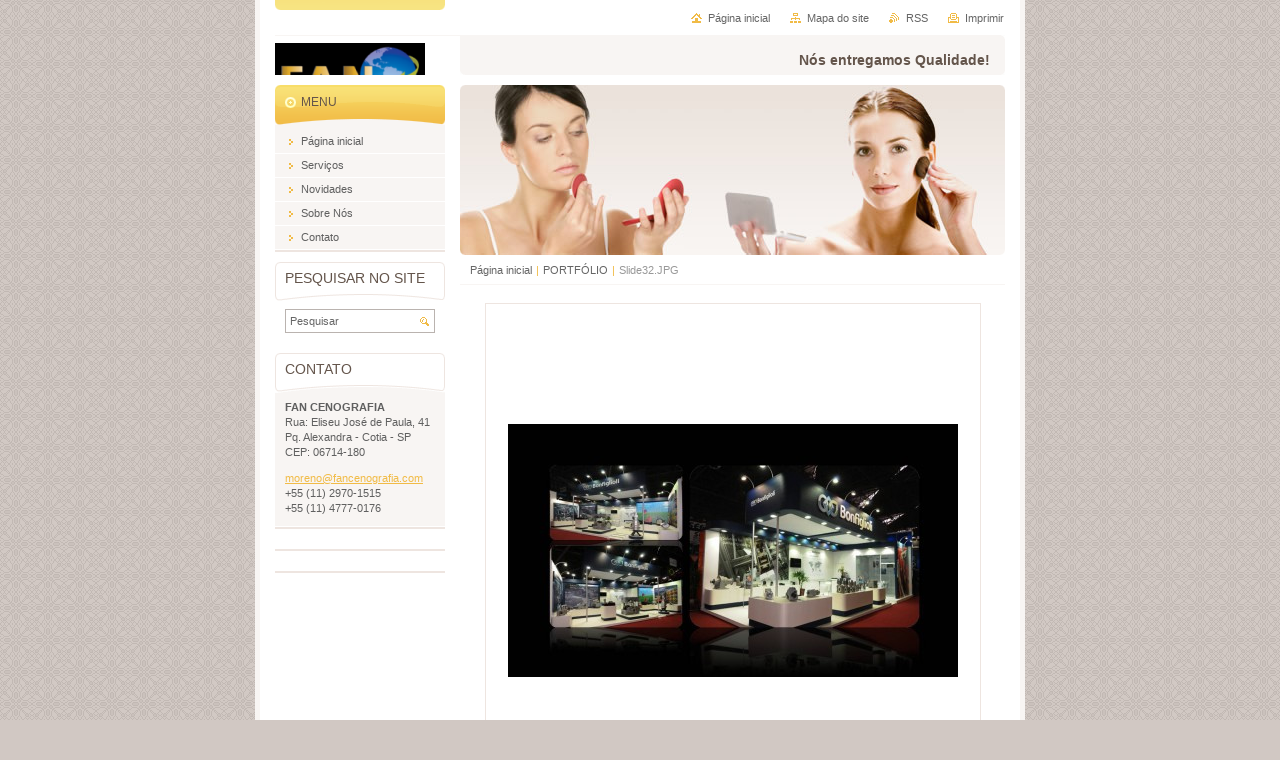

--- FILE ---
content_type: text/html; charset=UTF-8
request_url: https://www.fancenografia.com/album/galeria-de-fotos-pagina-inicial/slide32-jpg/
body_size: 8142
content:
<!--[if lte IE 9]><!DOCTYPE HTML PUBLIC "-//W3C//DTD HTML 4.01 Transitional//EN" "https://www.w3.org/TR/html4/loose.dtd"><![endif]-->
<!DOCTYPE html>

<!--[if IE]><html class="ie" lang="pt-br"><![endif]-->
<!--[if gt IE 9]><!--> 
<html lang="pt-br">
<!--<![endif]-->
<head>
	<!--[if lte IE 9]><meta http-equiv="X-UA-Compatible" content="IE=EmulateIE7"><![endif]-->
	<base href="https://www.fancenografia.com/">
  <meta charset="utf-8">
  <meta name="description" content="">
  <meta name="keywords" content="">
  <meta name="generator" content="Webnode">
  <meta name="apple-mobile-web-app-capable" content="yes">
  <meta name="apple-mobile-web-app-status-bar-style" content="black">
  <meta name="format-detection" content="telephone=no">
    <link rel="icon" type="image/svg+xml" href="/favicon.svg" sizes="any">  <link rel="icon" type="image/svg+xml" href="/favicon16.svg" sizes="16x16">  <link rel="icon" href="/favicon.ico"><link rel="canonical" href="https://www.fancenografia.com/album/galeria-de-fotos-pagina-inicial/slide32-jpg/">
<script type="text/javascript">(function(i,s,o,g,r,a,m){i['GoogleAnalyticsObject']=r;i[r]=i[r]||function(){
			(i[r].q=i[r].q||[]).push(arguments)},i[r].l=1*new Date();a=s.createElement(o),
			m=s.getElementsByTagName(o)[0];a.async=1;a.src=g;m.parentNode.insertBefore(a,m)
			})(window,document,'script','//www.google-analytics.com/analytics.js','ga');ga('create', 'UA-797705-6', 'auto',{"name":"wnd_header"});ga('wnd_header.set', 'dimension1', 'W1');ga('wnd_header.set', 'anonymizeIp', true);ga('wnd_header.send', 'pageview');var pageTrackerAllTrackEvent=function(category,action,opt_label,opt_value){ga('send', 'event', category, action, opt_label, opt_value)};</script>
  <link rel="alternate" type="application/rss+xml" href="https://fancenografia.com/rss/all.xml" title="Ver todos os artigos">
<!--[if lte IE 9]><style type="text/css">.cke_skin_webnode iframe {vertical-align: baseline !important;}</style><![endif]-->
	<title>Slide32.JPG :: Fan Cenografia</title>
	<meta name="robots" content="index, follow">
	<meta name="googlebot" content="index, follow">
	<script type="text/javascript" src="https://d11bh4d8fhuq47.cloudfront.net/_system/skins/v10/50000027/js/functions.js"></script>
	<link rel="stylesheet" type="text/css" href="https://d11bh4d8fhuq47.cloudfront.net/_system/skins/v10/50000027/css/style.css" media="screen,projection,handheld,tv">
	<link rel="stylesheet" type="text/css" href="https://d11bh4d8fhuq47.cloudfront.net/_system/skins/v10/50000027/css/print.css" media="print">
	<!--[if gte IE 5]>
	<link rel="stylesheet" type="text/css" href="https://d11bh4d8fhuq47.cloudfront.net/_system/skins/v10/50000027/css/style-ie.css" media="screen,projection,handheld,tv">
	<![endif]-->

				<script type="text/javascript">
				/* <![CDATA[ */
					
					if (typeof(RS_CFG) == 'undefined') RS_CFG = new Array();
					RS_CFG['staticServers'] = new Array('https://d11bh4d8fhuq47.cloudfront.net/');
					RS_CFG['skinServers'] = new Array('https://d11bh4d8fhuq47.cloudfront.net/');
					RS_CFG['filesPath'] = 'https://www.fancenografia.com/_files/';
					RS_CFG['filesAWSS3Path'] = 'https://42c3ec93b2.cbaul-cdnwnd.com/bf2262903e751a6ce3391a57be76168d/';
					RS_CFG['lbClose'] = 'Fechar';
					RS_CFG['skin'] = 'default';
					if (!RS_CFG['labels']) RS_CFG['labels'] = new Array();
					RS_CFG['systemName'] = 'Webnode';
						
					RS_CFG['responsiveLayout'] = 0;
					RS_CFG['mobileDevice'] = 0;
					RS_CFG['labels']['copyPasteSource'] = 'Leia mais:';
					
				/* ]]> */
				</script><style type="text/css">/* <![CDATA[ */#fs7nfrsp1o {position: absolute;font-size: 13px !important;font-family: "Arial", helvetica, sans-serif !important;white-space: nowrap;z-index: 2147483647;-webkit-user-select: none;-khtml-user-select: none;-moz-user-select: none;-o-user-select: none;user-select: none;}#csg11672 {position: relative;top: -14px;}* html #csg11672 { top: -11px; }#csg11672 a { text-decoration: none !important; }#csg11672 a:hover { text-decoration: underline !important; }#jf1d2e0ts8w {z-index: 2147483647;display: inline-block !important;font-size: 16px;padding: 7px 59px 9px 59px;background: transparent url(https://d11bh4d8fhuq47.cloudfront.net/img/footer/footerButtonWebnodeHover.png?ph=42c3ec93b2) top left no-repeat;height: 18px;cursor: pointer;}* html #jf1d2e0ts8w { height: 36px; }#jf1d2e0ts8w:hover { background: url(https://d11bh4d8fhuq47.cloudfront.net/img/footer/footerButtonWebnode.png?ph=42c3ec93b2) top left no-repeat; }#jg2gc3e7o { display: none; }#gpc3nyn73g23 {z-index: 3000;text-align: left !important;position: absolute;height: 88px;font-size: 13px !important;color: #ffffff !important;font-family: "Arial", helvetica, sans-serif !important;overflow: hidden;cursor: pointer;}#gpc3nyn73g23 a {color: #ffffff !important;}#sarfjv3db1 {color: #36322D !important;text-decoration: none !important;font-weight: bold !important;float: right;height: 31px;position: absolute;top: 19px;right: 15px;cursor: pointer;}#gjtjxpg4d { float: right; padding-right: 27px; display: block; line-height: 31px; height: 31px; background: url(https://d11bh4d8fhuq47.cloudfront.net/img/footer/footerButton.png?ph=42c3ec93b2) top right no-repeat; white-space: nowrap; }#d6dg2c0bfia0h { position: relative; left: 1px; float: left; display: block; width: 15px; height: 31px; background: url(https://d11bh4d8fhuq47.cloudfront.net/img/footer/footerButton.png?ph=42c3ec93b2) top left no-repeat; }#sarfjv3db1:hover { color: #36322D !important; text-decoration: none !important; }#sarfjv3db1:hover #gjtjxpg4d { background: url(https://d11bh4d8fhuq47.cloudfront.net/img/footer/footerButtonHover.png?ph=42c3ec93b2) top right no-repeat; }#sarfjv3db1:hover #d6dg2c0bfia0h { background: url(https://d11bh4d8fhuq47.cloudfront.net/img/footer/footerButtonHover.png?ph=42c3ec93b2) top left no-repeat; }#hb9e6naa2iac {padding-right: 11px;padding-right: 11px;float: right;height: 60px;padding-top: 18px;background: url(https://d11bh4d8fhuq47.cloudfront.net/img/footer/footerBubble.png?ph=42c3ec93b2) top right no-repeat;}#arbdffccghlea {float: left;width: 18px;height: 78px;background: url(https://d11bh4d8fhuq47.cloudfront.net/img/footer/footerBubble.png?ph=42c3ec93b2) top left no-repeat;}* html #jf1d2e0ts8w { filter: progid:DXImageTransform.Microsoft.AlphaImageLoader(src='https://d11bh4d8fhuq47.cloudfront.net/img/footer/footerButtonWebnode.png?ph=42c3ec93b2'); background: transparent; }* html #jf1d2e0ts8w:hover { filter: progid:DXImageTransform.Microsoft.AlphaImageLoader(src='https://d11bh4d8fhuq47.cloudfront.net/img/footer/footerButtonWebnodeHover.png?ph=42c3ec93b2'); background: transparent; }* html #hb9e6naa2iac { height: 78px; background-image: url(https://d11bh4d8fhuq47.cloudfront.net/img/footer/footerBubbleIE6.png?ph=42c3ec93b2);  }* html #arbdffccghlea { background-image: url(https://d11bh4d8fhuq47.cloudfront.net/img/footer/footerBubbleIE6.png?ph=42c3ec93b2);  }* html #gjtjxpg4d { background-image: url(https://d11bh4d8fhuq47.cloudfront.net/img/footer/footerButtonIE6.png?ph=42c3ec93b2); }* html #d6dg2c0bfia0h { background-image: url(https://d11bh4d8fhuq47.cloudfront.net/img/footer/footerButtonIE6.png?ph=42c3ec93b2); }* html #sarfjv3db1:hover #rbcGrSigTryButtonRight { background-image: url(https://d11bh4d8fhuq47.cloudfront.net/img/footer/footerButtonHoverIE6.png?ph=42c3ec93b2);  }* html #sarfjv3db1:hover #rbcGrSigTryButtonLeft { background-image: url(https://d11bh4d8fhuq47.cloudfront.net/img/footer/footerButtonHoverIE6.png?ph=42c3ec93b2);  }/* ]]> */</style><script type="text/javascript" src="https://d11bh4d8fhuq47.cloudfront.net/_system/client/js/compressed/frontend.package.1-3-108.js?ph=42c3ec93b2"></script><style type="text/css"></style></head>

<body>
	<!-- PAGE -->
	<div id="page">

		<div id="wrapper">

			<!-- HEADER -->
			<div id="header">
				<div id="logo"><a href="home/" class="image" title="Ir para a página inicial"><span id="rbcSystemIdentifierLogo"><img src="https://42c3ec93b2.cbaul-cdnwnd.com/bf2262903e751a6ce3391a57be76168d/200001217-7cce67dca2/logo fan preto apresen_3.png"  width="150" height="74"  alt="Fan Cenografia"></span></a></div>
				<h3 id="slogan"><span id="rbcCompanySlogan" class="rbcNoStyleSpan">Nós entregamos Qualidade!</span></h3>
			</div><!-- / id="header" -->
			<!-- / HEADER -->

			<hr class="hidden">

			<!-- MAIN ZONE -->
			<div id="main" class="floatRight">

				<!-- ILLUSTRATION -->
				<div id="illustration">
					<img src="https://d11bh4d8fhuq47.cloudfront.net/_system/skins/v10/50000027/img/illustration.jpg?ph=42c3ec93b2" width="545" height="170" alt="">
					<span class="masque"><!-- masque --></span>
				</div><!-- / id="illustration" -->
				<!-- / ILLUSTRATION -->

				<hr class="hidden">

				<!-- NAVIGATOR -->
				<div id="pageNavigator" class="rbcContentBlock"><a class="navFirstPage" href="/home/">Página inicial</a><span> | </span><a href="home/">PORTFÓLIO</a><span> | </span><span id="navCurrentPage">Slide32.JPG</span><hr class="hidden"></div>				<!-- / NAVIGATOR -->

				<!-- CONTENT -->
				<div id="content">

					<!-- CENTER ZONE ~ MAIN -->
					<div id="mainZone" class="colA">




						<!-- PHOTO DETAIL -->
						<div class="box photogallery">
							<div class="content detail">

		

								<h1><span></span></h1>

								<div class="photo">
									<span class="image"><span><a href="/images/200000814-4729a48223-public/Slide32.JPG?s3=1" onclick="return !window.open(this.href);" title="A página será aberta numa nova janela."><img src="https://42c3ec93b2.cbaul-cdnwnd.com/bf2262903e751a6ce3391a57be76168d/system_preview_detail_200000814-4729a48223-public/Slide32.JPG" width="450" height="253" alt="" onload="RubicusFrontendIns.startSlideshowInterval();"></a></span></span>
									<br class="hidden">
									<span class="pagination">
										<span class="prev">

										<a href="/album/galeria-de-fotos-pagina-inicial/arquivo-21-jpg/" onclick="RubicusFrontendIns.showPhotogalleryImage(this.href);" title="Anterior">&lt;<span>&nbsp;</span></a>

		<!-- --></span>
										<a id="slideshowControl" onclick="RubicusFrontendIns.startSlideshow(); return(false);" onmouseover="slideshowHover(this, true);" onmouseout="slideshowHover(this, false);" title="Iniciar apresentação de slides">Apresentação de slides</a>
										<span class="next">

										<a href="/album/galeria-de-fotos-pagina-inicial/slide33-jpg/" onclick="RubicusFrontendIns.showPhotogalleryImage(this.href);" title="Próxima"><span>&nbsp;</span>&gt;</a>

		<!-- --></span>
									</span>
									<p class="hidden">&mdash;&mdash;&mdash;</p>
									<a class="back" href="home/">Voltar</a>
									<script type="text/javascript">
										var slideshowControl = document.getElementById("slideshowControl");
										if ( RubicusFrontendIns.isPhotogalleryAjaxMode() )
											slideshowControl.className = "enableControl";
									</script>
								</div><!-- / class="photo" -->

								

		

							</div><!-- / class="content detail" -->
						</div><!-- / class="box photogallery" -->
						<!-- / PHOTO DETAIL -->


					<hr class="hidden">


		
			<script type="text/javascript">
			RubicusFrontendIns.setNextPhotogalleryImage('/album/galeria-de-fotos-pagina-inicial/slide33-jpg/');
			RubicusFrontendIns.setPreviousPhotogalleryImage('/album/galeria-de-fotos-pagina-inicial/arquivo-21-jpg/');
			</script>
			
					</div><!-- / id="mainZone" class="colA" -->
					<!-- / CENTER ZONE ~ MAIN -->

				</div><!-- / id="content" -->
				<!-- / CONTENT -->

			</div><!-- / id="main" class="floatRight" -->
			<!-- / MAIN ZONE -->

			<!-- SIDEBAR -->
			<div id="sidebar" class="colD floatLeft">





				<!-- MENU -->
				<div id="menu" class="box">
					<div class="content">

						<h2><span>Menu</span></h2>

		<ul class="menu">
	<li class="first"><a href="/home/"><span>Página inicial</span></a></li>
	<li><a href="/servi%c3%a7os/"><span>Serviços</span></a></li>
	<li><a href="/novidades/"><span>Novidades</span></a></li>
	<li><a href="/sobre-nos/"><span>Sobre Nós</span></a></li>
	<li class="last"><a href="/contato/"><span>Contato</span></a></li>
</ul>

						</div><!-- / class="content" -->
					</div><!-- / id="menu" class="box" -->
					<!-- / MENU -->

					<hr class="hidden">


					




				<!-- SEARCH -->
				<div id="search" class="box">
					<div class="content">

						<h2><span>Pesquisar no site</span></h2>

		<form action="/search/" method="get" id="fulltextSearch">

							<fieldset>
								<label for="fulltextSearchText" class="hidden">Pesquisar:</label>
								<input type="text" id="fulltextSearchText" name="text" value="">
								<input class="submit" type="image" src="https://d11bh4d8fhuq47.cloudfront.net/_system/skins/v10/50000027/img/button-search.png" alt="Pesquisar">
								<script type="text/javascript">

									var ftText = document.getElementById("fulltextSearchText");

									if ( ftText.value == "" )
										ftText.value = "Pesquisar";

									ftText.tabIndex = "1";

									// Doplneni udalosti onfocus a onblur na pole pro zadani vyhledavaneho textu
									ftText.onfocus	= function() { checkInputValue(this, "Pesquisar"); };
									ftText.onblur		= function() { checkInputValue(this, "Pesquisar"); };

									// Kontrola odesilaneho vyhledavaneho textu, aby se neodesilal vychozi text
									document.getElementById("fulltextSearch").onsubmit = function() { return checkFormValue("Pesquisar"); };

								</script>
							</fieldset>

		</form>

					</div><!-- / class="content" -->
				</div><!-- / id="search" class="box" -->
				<!-- / SEARCH -->


				<hr class="hidden">


		



						<!-- CONTACT -->
						<div class="box contact">
							<div class="content">

								<h2><span>Contato</span></h2>

		

								<address>
									<strong>FAN CENOGRAFIA</strong>
									

									<br class="hidden">
									<span class="address">
Rua: Eliseu José de Paula, 41 Pq. Alexandra - Cotia - SP  CEP: 06714-180
									</span>

	
									

									<br class="hidden">
									<span class="email">
										<a href="&#109;&#97;&#105;&#108;&#116;&#111;:&#109;&#111;&#114;&#101;&#110;&#111;&#64;&#102;&#97;&#110;&#99;&#101;&#110;&#111;&#103;&#114;&#97;&#102;&#105;&#97;&#46;&#99;&#111;&#109;"><span id="rbcContactEmail">&#109;&#111;&#114;&#101;&#110;&#111;&#64;&#102;&#97;&#110;&#99;&#101;&#110;&#111;&#103;&#114;&#97;&#102;&#105;&#97;&#46;&#99;&#111;&#109;</span></a>
									</span>

	
									

									<br class="hidden">
									<span class="phone">
+55 (11) 2970-1515 <br />
+55 (11) 4777-0176
									</span>

	
								</address>

		

							</div><!-- / class="content" -->
						</div><!-- / class="box contact" -->
						<!-- / CONTACT -->


						<hr class="hidden">


					




						<!-- WYSIWYG -->
						<div class="box wysiwyg">
							<div class="content wsw">
								<!-- WSW -->

		

								<!-- / WSW -->
							</div><!-- / class="content wsw" -->
						</div><!-- / class="box wysiwyg" -->
						<!-- / WYSIWYG -->


						<hr class="hidden">


		


						<!-- WYSIWYG -->
						<div class="box wysiwyg">
							<div class="content wsw">
								<!-- WSW -->

		

								<!-- / WSW -->
							</div><!-- / class="content wsw" -->
						</div><!-- / class="box wysiwyg" -->
						<!-- / WYSIWYG -->


						<hr class="hidden">


		<div class="rbcWidgetArea widgetFacebook" style="text-align: center;width:100%;"><script src="https://connect.facebook.net/pt_PT/sdk.js#xfbml=1&amp;version=v2.3&amp;appId=225951590755638"></script><div class="fb-page" data-href="https://www.facebook.com/fancenografia.moreninho/" data-hide-cover="false" data-show-facepile="true" data-show-posts="true" data-width="390" data-height="500"></div></div><script type="text/javascript">if (Rubicus && Rubicus.cZones) {Rubicus.cZones.setZonesStyleDelayed();}</script>

			</div><!-- / id="sidebar" class="colD floatLeft" -->
			<!-- / SIDEBAR -->

		</div><!-- / id="wrapper" -->

        <div id="topBar">
        
            <div id="languageSelect"></div>			
            
            <!-- QUICK LINKS -->
            <ul id="quick">
                <li class="homepage"><a href="home/" title="Ir para a página inicial">Página inicial</a></li>
                <li class="sitemap"><a href="/sitemap/" title="Ir para o mapa do site">Mapa do site</a></li>
                <li class="rss"><a href="/rss/" title="Feeds RSS">RSS</a></li>
                <li class="print"><a href="javascript:window.print();" title="Imprimir página">Imprimir</a></li>
            </ul><!-- / id="quick" -->
            <!-- / QUICK LINKS -->
            
        </div>
        
		<hr class="hidden">

		<!-- FOOTER -->
		<div id="footer">
			<p><span id="rbcFooterText" class="rbcNoStyleSpan">© 2015 Todos os direitos reservados.</span></p>
			<p id="rubicus"><span class="rbcSignatureText"><a href="https://www.webnode.com.br?utm_source=text&amp;utm_medium=footer&amp;utm_campaign=free1" rel="nofollow">Crie um site grátis</a><a id="jf1d2e0ts8w" href="https://www.webnode.com.br?utm_source=button&amp;utm_medium=footer&amp;utm_campaign=free1" rel="nofollow"><span id="jg2gc3e7o">Webnode</span></a></span></p>
		</div><!-- / id="footer" -->
		<!-- / FOOTER -->

	</div><!-- / id="page" -->
	<!-- / PAGE -->

	<script type="text/javascript">
		/* <![CDATA[ */

			RubicusFrontendIns.addObserver
			({

				onContentChange: function ()
				{
					RubicusFrontendIns.faqInit('faq', 'answerBlock');
				},

				onStartSlideshow: function()
				{
					$('slideshowControl').innerHTML	= 'Pausar';
					$('slideshowControl').title			= 'Pausar apresentação de slides';
					slideshowHover($('slideshowControl'), true);

					$('slideshowControl').onclick		= RubicusFrontendIns.stopSlideshow.bind(RubicusFrontendIns);
				},

				onStopSlideshow: function()
				{
					$('slideshowControl').innerHTML	= 'Apresentação de slides';
					$('slideshowControl').title			= 'Iniciar apresentação de slides';
					slideshowHover($('slideshowControl'), true);

					$('slideshowControl').onclick		= RubicusFrontendIns.startSlideshow.bind(RubicusFrontendIns);
				},

				onShowImage: function()
				{
					if (RubicusFrontendIns.isSlideshowMode())
					{
						$('slideshowControl').innerHTML	= 'Pausar';
						$('slideshowControl').title			= 'Pausar apresentação de slides';
						slideshowHover($('slideshowControl'), false);

						$('slideshowControl').onclick		= RubicusFrontendIns.stopSlideshow.bind(RubicusFrontendIns);
					}
				}

			});

			RubicusFrontendIns.faqInit('faq', 'answerBlock');

			RubicusFrontendIns.addFileToPreload('https://d11bh4d8fhuq47.cloudfront.net/_system/skins/v10/50000027/img/loading.gif');
			RubicusFrontendIns.addFileToPreload('https://d11bh4d8fhuq47.cloudfront.net/_system/skins/v10/50000027/img/button-hover.png');
			RubicusFrontendIns.addFileToPreload('https://d11bh4d8fhuq47.cloudfront.net/_system/skins/v10/50000027/img/button-fulltext-hover.png');
			RubicusFrontendIns.addFileToPreload('https://d11bh4d8fhuq47.cloudfront.net/_system/skins/v10/50000027/img/slideshow-start-hover.png');
			RubicusFrontendIns.addFileToPreload('https://d11bh4d8fhuq47.cloudfront.net/_system/skins/v10/50000027/img/slideshow-pause-hover.png');

		/* ]]> */
	</script>

<div id="rbcFooterHtml"></div><div style="display: none;" id="fs7nfrsp1o"><span id="csg11672">&nbsp;</span></div><div id="gpc3nyn73g23" style="display: none;"><a href="https://www.webnode.com.br?utm_source=window&amp;utm_medium=footer&amp;utm_campaign=free1" rel="nofollow"><div id="arbdffccghlea"><!-- / --></div><div id="hb9e6naa2iac"><div><strong id="e3c144rq3jp1">!En 5 minutos estará tu página web lista!</strong><br /><span id="d1lbobh2b76e">Com projeto moderno e acomodaçoes</span></div><span id="sarfjv3db1"><span id="d6dg2c0bfia0h"><!-- / --></span><span id="gjtjxpg4d">Experimente!</span></span></div></a></div><script type="text/javascript">/* <![CDATA[ */var lhqls8gfmf12 = {sig: $('fs7nfrsp1o'),prefix: $('csg11672'),btn : $('jf1d2e0ts8w'),win : $('gpc3nyn73g23'),winLeft : $('arbdffccghlea'),winLeftT : $('ced8iak3fce2'),winLeftB : $('f5d6gh027ntg0'),winRght : $('hb9e6naa2iac'),winRghtT : $('d40rao02b88bbe0'),winRghtB : $('cgd2hgfh42'),tryBtn : $('sarfjv3db1'),tryLeft : $('d6dg2c0bfia0h'),tryRght : $('gjtjxpg4d'),text : $('d1lbobh2b76e'),title : $('e3c144rq3jp1')};lhqls8gfmf12.sig.appendChild(lhqls8gfmf12.btn);var g36o6md8gi2gg2=0,bduq8m95am43c=0,a6aa53819g68if=0,it9236b1,ce357ca413=$$('.rbcSignatureText')[0],khh9lfkp6k5=false,jjrj50l2;function bnb3jgf9dmc4(){if (!khh9lfkp6k5 && pageTrackerAllTrackEvent){pageTrackerAllTrackEvent('Signature','Window show - branch',lhqls8gfmf12.sig.getElementsByTagName('a')[0].innerHTML);khh9lfkp6k5=true;}lhqls8gfmf12.win.show();a6aa53819g68if=lhqls8gfmf12.tryLeft.offsetWidth+lhqls8gfmf12.tryRght.offsetWidth+1;lhqls8gfmf12.tryBtn.style.width=parseInt(a6aa53819g68if)+'px';lhqls8gfmf12.text.parentNode.style.width = '';lhqls8gfmf12.winRght.style.width=parseInt(20+a6aa53819g68if+Math.max(lhqls8gfmf12.text.offsetWidth,lhqls8gfmf12.title.offsetWidth))+'px';lhqls8gfmf12.win.style.width=parseInt(lhqls8gfmf12.winLeft.offsetWidth+lhqls8gfmf12.winRght.offsetWidth)+'px';var wl=lhqls8gfmf12.sig.offsetLeft+lhqls8gfmf12.btn.offsetLeft+lhqls8gfmf12.btn.offsetWidth-lhqls8gfmf12.win.offsetWidth+12;if (wl<10){wl=10;}lhqls8gfmf12.win.style.left=parseInt(wl)+'px';lhqls8gfmf12.win.style.top=parseInt(bduq8m95am43c-lhqls8gfmf12.win.offsetHeight)+'px';clearTimeout(it9236b1);}function aqkjq893e1(){it9236b1=setTimeout('lhqls8gfmf12.win.hide()',1000);}function boa45l4s8nw6f(){var ph = RubicusFrontendIns.photoDetailHandler.lightboxFixed?document.getElementsByTagName('body')[0].offsetHeight/2:RubicusFrontendIns.getPageSize().pageHeight;lhqls8gfmf12.sig.show();g36o6md8gi2gg2=0;bduq8m95am43c=0;if (ce357ca413&&ce357ca413.offsetParent){var obj=ce357ca413;do{g36o6md8gi2gg2+=obj.offsetLeft;bduq8m95am43c+=obj.offsetTop;} while (obj = obj.offsetParent);}if ($('rbcFooterText')){lhqls8gfmf12.sig.style.color = $('rbcFooterText').getStyle('color');lhqls8gfmf12.sig.getElementsByTagName('a')[0].style.color = $('rbcFooterText').getStyle('color');}lhqls8gfmf12.sig.style.width=parseInt(lhqls8gfmf12.prefix.offsetWidth+lhqls8gfmf12.btn.offsetWidth)+'px';if (g36o6md8gi2gg2<0||g36o6md8gi2gg2>document.body.offsetWidth){g36o6md8gi2gg2=(document.body.offsetWidth-lhqls8gfmf12.sig.offsetWidth)/2;}if (g36o6md8gi2gg2>(document.body.offsetWidth*0.55)){lhqls8gfmf12.sig.style.left=parseInt(g36o6md8gi2gg2+(ce357ca413?ce357ca413.offsetWidth:0)-lhqls8gfmf12.sig.offsetWidth)+'px';}else{lhqls8gfmf12.sig.style.left=parseInt(g36o6md8gi2gg2)+'px';}if (bduq8m95am43c<=0 || RubicusFrontendIns.photoDetailHandler.lightboxFixed){bduq8m95am43c=ph-5-lhqls8gfmf12.sig.offsetHeight;}lhqls8gfmf12.sig.style.top=parseInt(bduq8m95am43c-5)+'px';}function aff13f8f1(){if (jjrj50l2){clearTimeout(jjrj50l2);}jjrj50l2 = setTimeout('boa45l4s8nw6f()', 10);}Event.observe(window,'load',function(){if (lhqls8gfmf12.win&&lhqls8gfmf12.btn){if (ce357ca413){if (ce357ca413.getElementsByTagName("a").length > 0){lhqls8gfmf12.prefix.innerHTML = ce357ca413.innerHTML + '&nbsp;';}else{lhqls8gfmf12.prefix.innerHTML = '<a href="https://www.webnode.com.br?utm_source=text&amp;utm_medium=footer&amp;utm_content=pt-br-branch-1&amp;utm_campaign=signature" rel="nofollow">'+ce357ca413.innerHTML + '</a>&nbsp;';}ce357ca413.style.visibility='hidden';}else{if (pageTrackerAllTrackEvent){pageTrackerAllTrackEvent('Signature','Missing rbcSignatureText','www.fancenografia.com');}}boa45l4s8nw6f();setTimeout(boa45l4s8nw6f, 500);setTimeout(boa45l4s8nw6f, 1000);setTimeout(boa45l4s8nw6f, 5000);Event.observe(lhqls8gfmf12.btn,'mouseover',bnb3jgf9dmc4);Event.observe(lhqls8gfmf12.win,'mouseover',bnb3jgf9dmc4);Event.observe(lhqls8gfmf12.btn,'mouseout',aqkjq893e1);Event.observe(lhqls8gfmf12.win,'mouseout',aqkjq893e1);Event.observe(lhqls8gfmf12.win,'click',function(){if (pageTrackerAllTrackEvent){pageTrackerAllTrackEvent('Signature','Window click - branch','!En 5 minutos estará tu página web lista!',1);}document/*lce292l18d9gg*/.location.href='https://www.webnode.com.br?utm_source=window&utm_medium=footer&utm_content=pt-br-branch-1&utm_campaign=signature';});Event.observe(window, 'resize', aff13f8f1);Event.observe(document.body, 'resize', aff13f8f1);RubicusFrontendIns.addObserver({onResize: aff13f8f1});RubicusFrontendIns.addObserver({onContentChange: aff13f8f1});RubicusFrontendIns.addObserver({onLightboxUpdate: boa45l4s8nw6f});Event.observe(lhqls8gfmf12.btn, 'click', function(){if (pageTrackerAllTrackEvent){pageTrackerAllTrackEvent('Signature','Button click - branch',lhqls8gfmf12.sig.getElementsByTagName('a')[0].innerHTML);}});Event.observe(lhqls8gfmf12.tryBtn, 'click', function(){if (pageTrackerAllTrackEvent){pageTrackerAllTrackEvent('Signature','Try Button click - branch','!En 5 minutos estará tu página web lista!',1);}});}});RubicusFrontendIns.addFileToPreload('https://d11bh4d8fhuq47.cloudfront.net/img/footer/footerButtonWebnode.png?ph=42c3ec93b2');RubicusFrontendIns.addFileToPreload('https://d11bh4d8fhuq47.cloudfront.net/img/footer/footerButton.png?ph=42c3ec93b2');RubicusFrontendIns.addFileToPreload('https://d11bh4d8fhuq47.cloudfront.net/img/footer/footerButtonHover.png?ph=42c3ec93b2');RubicusFrontendIns.addFileToPreload('https://d11bh4d8fhuq47.cloudfront.net/img/footer/footerBubble.png?ph=42c3ec93b2');if (Prototype.Browser.IE){RubicusFrontendIns.addFileToPreload('https://d11bh4d8fhuq47.cloudfront.net/img/footer/footerBubbleIE6.png?ph=42c3ec93b2');RubicusFrontendIns.addFileToPreload('https://d11bh4d8fhuq47.cloudfront.net/img/footer/footerButtonHoverIE6.png?ph=42c3ec93b2');}RubicusFrontendIns.copyLink = 'https://www.webnode.com.br';RS_CFG['labels']['copyPasteBackLink'] = 'Crie seu site grátis:';/* ]]> */</script><script type="text/javascript">var keenTrackerCmsTrackEvent=function(id){if(typeof _jsTracker=="undefined" || !_jsTracker){return false;};try{var name=_keenEvents[id];var keenEvent={user:{u:_keenData.u,p:_keenData.p,lc:_keenData.lc,t:_keenData.t},action:{identifier:id,name:name,category:'cms',platform:'WND1',version:'2.1.157'},browser:{url:location.href,ua:navigator.userAgent,referer_url:document.referrer,resolution:screen.width+'x'+screen.height,ip:'114.119.151.108'}};_jsTracker.jsonpSubmit('PROD',keenEvent,function(err,res){});}catch(err){console.log(err)};};</script></body>
</html>
